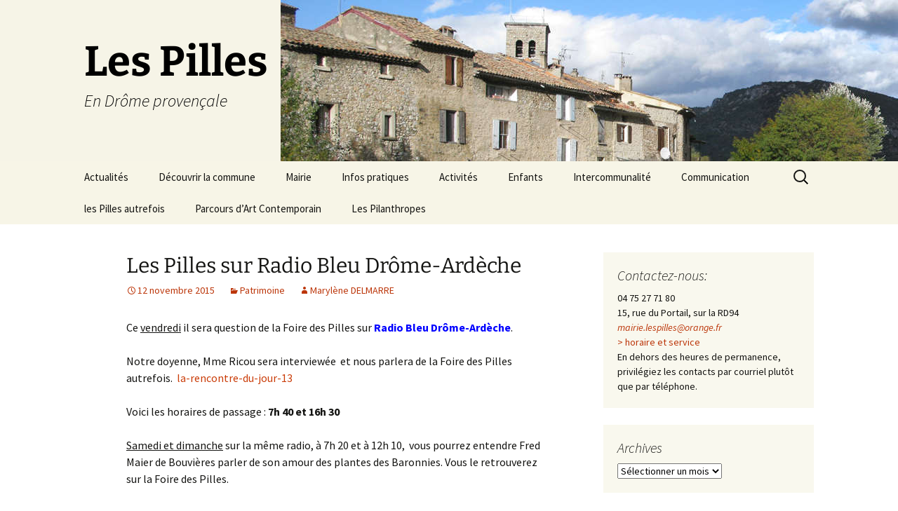

--- FILE ---
content_type: text/html; charset=UTF-8
request_url: https://lespilles.fr/les-pilles-sur-radio-bleu-drome-ardeche/
body_size: 10299
content:
<!DOCTYPE html>
<html lang="fr-FR">
<head>
	<meta charset="UTF-8">
	<meta name="viewport" content="width=device-width, initial-scale=1.0">
	<title>Les Pilles sur Radio Bleu Drôme-Ardèche | Les Pilles</title>
	<link rel="profile" href="https://gmpg.org/xfn/11">
	<link rel="pingback" href="https://lespilles.fr/xmlrpc.php">
	<meta name='robots' content='max-image-preview:large' />
	<style>img:is([sizes="auto" i], [sizes^="auto," i]) { contain-intrinsic-size: 3000px 1500px }</style>
	<link rel="alternate" type="application/rss+xml" title="Les Pilles &raquo; Flux" href="https://lespilles.fr/feed/" />
<link rel="alternate" type="application/rss+xml" title="Les Pilles &raquo; Flux des commentaires" href="https://lespilles.fr/comments/feed/" />
<link rel="alternate" type="application/rss+xml" title="Les Pilles &raquo; Les Pilles sur Radio Bleu Drôme-Ardèche Flux des commentaires" href="https://lespilles.fr/les-pilles-sur-radio-bleu-drome-ardeche/feed/" />
<script>
window._wpemojiSettings = {"baseUrl":"https:\/\/s.w.org\/images\/core\/emoji\/15.0.3\/72x72\/","ext":".png","svgUrl":"https:\/\/s.w.org\/images\/core\/emoji\/15.0.3\/svg\/","svgExt":".svg","source":{"concatemoji":"https:\/\/lespilles.fr\/wp-includes\/js\/wp-emoji-release.min.js?ver=6.7.4"}};
/*! This file is auto-generated */
!function(i,n){var o,s,e;function c(e){try{var t={supportTests:e,timestamp:(new Date).valueOf()};sessionStorage.setItem(o,JSON.stringify(t))}catch(e){}}function p(e,t,n){e.clearRect(0,0,e.canvas.width,e.canvas.height),e.fillText(t,0,0);var t=new Uint32Array(e.getImageData(0,0,e.canvas.width,e.canvas.height).data),r=(e.clearRect(0,0,e.canvas.width,e.canvas.height),e.fillText(n,0,0),new Uint32Array(e.getImageData(0,0,e.canvas.width,e.canvas.height).data));return t.every(function(e,t){return e===r[t]})}function u(e,t,n){switch(t){case"flag":return n(e,"\ud83c\udff3\ufe0f\u200d\u26a7\ufe0f","\ud83c\udff3\ufe0f\u200b\u26a7\ufe0f")?!1:!n(e,"\ud83c\uddfa\ud83c\uddf3","\ud83c\uddfa\u200b\ud83c\uddf3")&&!n(e,"\ud83c\udff4\udb40\udc67\udb40\udc62\udb40\udc65\udb40\udc6e\udb40\udc67\udb40\udc7f","\ud83c\udff4\u200b\udb40\udc67\u200b\udb40\udc62\u200b\udb40\udc65\u200b\udb40\udc6e\u200b\udb40\udc67\u200b\udb40\udc7f");case"emoji":return!n(e,"\ud83d\udc26\u200d\u2b1b","\ud83d\udc26\u200b\u2b1b")}return!1}function f(e,t,n){var r="undefined"!=typeof WorkerGlobalScope&&self instanceof WorkerGlobalScope?new OffscreenCanvas(300,150):i.createElement("canvas"),a=r.getContext("2d",{willReadFrequently:!0}),o=(a.textBaseline="top",a.font="600 32px Arial",{});return e.forEach(function(e){o[e]=t(a,e,n)}),o}function t(e){var t=i.createElement("script");t.src=e,t.defer=!0,i.head.appendChild(t)}"undefined"!=typeof Promise&&(o="wpEmojiSettingsSupports",s=["flag","emoji"],n.supports={everything:!0,everythingExceptFlag:!0},e=new Promise(function(e){i.addEventListener("DOMContentLoaded",e,{once:!0})}),new Promise(function(t){var n=function(){try{var e=JSON.parse(sessionStorage.getItem(o));if("object"==typeof e&&"number"==typeof e.timestamp&&(new Date).valueOf()<e.timestamp+604800&&"object"==typeof e.supportTests)return e.supportTests}catch(e){}return null}();if(!n){if("undefined"!=typeof Worker&&"undefined"!=typeof OffscreenCanvas&&"undefined"!=typeof URL&&URL.createObjectURL&&"undefined"!=typeof Blob)try{var e="postMessage("+f.toString()+"("+[JSON.stringify(s),u.toString(),p.toString()].join(",")+"));",r=new Blob([e],{type:"text/javascript"}),a=new Worker(URL.createObjectURL(r),{name:"wpTestEmojiSupports"});return void(a.onmessage=function(e){c(n=e.data),a.terminate(),t(n)})}catch(e){}c(n=f(s,u,p))}t(n)}).then(function(e){for(var t in e)n.supports[t]=e[t],n.supports.everything=n.supports.everything&&n.supports[t],"flag"!==t&&(n.supports.everythingExceptFlag=n.supports.everythingExceptFlag&&n.supports[t]);n.supports.everythingExceptFlag=n.supports.everythingExceptFlag&&!n.supports.flag,n.DOMReady=!1,n.readyCallback=function(){n.DOMReady=!0}}).then(function(){return e}).then(function(){var e;n.supports.everything||(n.readyCallback(),(e=n.source||{}).concatemoji?t(e.concatemoji):e.wpemoji&&e.twemoji&&(t(e.twemoji),t(e.wpemoji)))}))}((window,document),window._wpemojiSettings);
</script>
<style id='wp-emoji-styles-inline-css'>

	img.wp-smiley, img.emoji {
		display: inline !important;
		border: none !important;
		box-shadow: none !important;
		height: 1em !important;
		width: 1em !important;
		margin: 0 0.07em !important;
		vertical-align: -0.1em !important;
		background: none !important;
		padding: 0 !important;
	}
</style>
<link rel='stylesheet' id='eeb-css-frontend-css' href='https://lespilles.fr/wp-content/plugins/email-encoder-bundle/core/includes/assets/css/style.css?ver=241127-64859' media='all' />
<link rel='stylesheet' id='twentythirteen-fonts-css' href='https://lespilles.fr/wp-content/themes/twentythirteen/fonts/source-sans-pro-plus-bitter.css?ver=20230328' media='all' />
<link rel='stylesheet' id='genericons-css' href='https://lespilles.fr/wp-content/themes/twentythirteen/genericons/genericons.css?ver=3.0.3' media='all' />
<link rel='stylesheet' id='twentythirteen-style-css' href='https://lespilles.fr/wp-content/themes/twentythirteen/style.css?ver=20241112' media='all' />
<link rel='stylesheet' id='twentythirteen-block-style-css' href='https://lespilles.fr/wp-content/themes/twentythirteen/css/blocks.css?ver=20240520' media='all' />
<script src="https://lespilles.fr/wp-includes/js/jquery/jquery.min.js?ver=3.7.1" id="jquery-core-js"></script>
<script src="https://lespilles.fr/wp-includes/js/jquery/jquery-migrate.min.js?ver=3.4.1" id="jquery-migrate-js"></script>
<script src="https://lespilles.fr/wp-content/plugins/email-encoder-bundle/core/includes/assets/js/custom.js?ver=241127-64859" id="eeb-js-frontend-js"></script>
<script src="https://lespilles.fr/wp-content/themes/twentythirteen/js/functions.js?ver=20230526" id="twentythirteen-script-js" defer data-wp-strategy="defer"></script>
<link rel="https://api.w.org/" href="https://lespilles.fr/wp-json/" /><link rel="alternate" title="JSON" type="application/json" href="https://lespilles.fr/wp-json/wp/v2/posts/2855" /><link rel="EditURI" type="application/rsd+xml" title="RSD" href="https://lespilles.fr/xmlrpc.php?rsd" />
<meta name="generator" content="WordPress 6.7.4" />
<link rel="canonical" href="https://lespilles.fr/les-pilles-sur-radio-bleu-drome-ardeche/" />
<link rel='shortlink' href='https://lespilles.fr/?p=2855' />
<link rel="alternate" title="oEmbed (JSON)" type="application/json+oembed" href="https://lespilles.fr/wp-json/oembed/1.0/embed?url=https%3A%2F%2Flespilles.fr%2Fles-pilles-sur-radio-bleu-drome-ardeche%2F" />
<link rel="alternate" title="oEmbed (XML)" type="text/xml+oembed" href="https://lespilles.fr/wp-json/oembed/1.0/embed?url=https%3A%2F%2Flespilles.fr%2Fles-pilles-sur-radio-bleu-drome-ardeche%2F&#038;format=xml" />
<script type="text/javascript">//<![CDATA[
  function external_links_in_new_windows_loop() {
    if (!document.links) {
      document.links = document.getElementsByTagName('a');
    }
    var change_link = false;
    var force = '';
    var ignore = '';

    for (var t=0; t<document.links.length; t++) {
      var all_links = document.links[t];
      change_link = false;
      
      if(document.links[t].hasAttribute('onClick') == false) {
        // forced if the address starts with http (or also https), but does not link to the current domain
        if(all_links.href.search(/^http/) != -1 && all_links.href.search('lespilles.fr') == -1 && all_links.href.search(/^#/) == -1) {
          // console.log('Changed ' + all_links.href);
          change_link = true;
        }
          
        if(force != '' && all_links.href.search(force) != -1) {
          // forced
          // console.log('force ' + all_links.href);
          change_link = true;
        }
        
        if(ignore != '' && all_links.href.search(ignore) != -1) {
          // console.log('ignore ' + all_links.href);
          // ignored
          change_link = false;
        }

        if(change_link == true) {
          // console.log('Changed ' + all_links.href);
          document.links[t].setAttribute('onClick', 'javascript:window.open(\'' + all_links.href.replace(/'/g, '') + '\', \'_blank\', \'noopener\'); return false;');
          document.links[t].removeAttribute('target');
        }
      }
    }
  }
  
  // Load
  function external_links_in_new_windows_load(func)
  {  
    var oldonload = window.onload;
    if (typeof window.onload != 'function'){
      window.onload = func;
    } else {
      window.onload = function(){
        oldonload();
        func();
      }
    }
  }

  external_links_in_new_windows_load(external_links_in_new_windows_loop);
  //]]></script>

	<style type="text/css" id="twentythirteen-header-css">
		.site-header {
		background: url(https://lespilles.fr/wp-content/uploads/2014/06/01-Bandeau-village_60.jpg) no-repeat scroll top;
		background-size: 1600px auto;
	}
	@media (max-width: 767px) {
		.site-header {
			background-size: 768px auto;
		}
	}
	@media (max-width: 359px) {
		.site-header {
			background-size: 360px auto;
		}
	}
				.site-title,
		.site-description {
			color: #000000;
		}
		</style>
	
<!-- Styles cached and displayed inline for speed. Generated by http://stylesplugin.com -->
<style type="text/css" id="styles-plugin-css">
.styles .entry-title,.styles #page .entry-title a{font-size:30px}
</style>
</head>

<body class="post-template-default single single-post postid-2855 single-format-standard wp-embed-responsive styles sidebar">
		<div id="page" class="hfeed site">
		<header id="masthead" class="site-header">
			<a class="home-link" href="https://lespilles.fr/" rel="home">
				<h1 class="site-title">Les Pilles</h1>
				<h2 class="site-description">En Drôme provençale</h2>
			</a>

			<div id="navbar" class="navbar">
				<nav id="site-navigation" class="navigation main-navigation">
					<button class="menu-toggle">Menu</button>
					<a class="screen-reader-text skip-link" href="#content">
						Aller au contenu					</a>
					<div class="menu-menu-1-container"><ul id="primary-menu" class="nav-menu"><li id="menu-item-385" class="menu-item menu-item-type-custom menu-item-object-custom menu-item-home menu-item-385"><a href="http://lespilles.fr">Actualités</a></li>
<li id="menu-item-25" class="menu-item menu-item-type-post_type menu-item-object-page menu-item-has-children menu-item-25"><a href="https://lespilles.fr/decouvrir-la-commune/">Découvrir la commune</a>
<ul class="sub-menu">
	<li id="menu-item-30" class="menu-item menu-item-type-post_type menu-item-object-page menu-item-30"><a href="https://lespilles.fr/decouvrir-la-commune/mot-du-maire/">Le mot du maire</a></li>
	<li id="menu-item-31" class="menu-item menu-item-type-post_type menu-item-object-page menu-item-31"><a href="https://lespilles.fr/decouvrir-la-commune/situation-geographique/">Situation géographique</a></li>
	<li id="menu-item-3544" class="menu-item menu-item-type-post_type menu-item-object-page menu-item-3544"><a href="https://lespilles.fr/decouvrir-la-commune/plans-du-village/">Plans du village</a></li>
	<li id="menu-item-29" class="menu-item menu-item-type-post_type menu-item-object-page menu-item-29"><a href="https://lespilles.fr/decouvrir-la-commune/meteo/">Météo</a></li>
</ul>
</li>
<li id="menu-item-28" class="menu-item menu-item-type-post_type menu-item-object-page menu-item-has-children menu-item-28"><a href="https://lespilles.fr/mairie/">Mairie</a>
<ul class="sub-menu">
	<li id="menu-item-46" class="menu-item menu-item-type-post_type menu-item-object-page menu-item-46"><a href="https://lespilles.fr/mairie/conseil-municipal/">Conseil municipal</a></li>
	<li id="menu-item-45" class="menu-item menu-item-type-post_type menu-item-object-page menu-item-45"><a href="https://lespilles.fr/mairie/services-mairie/">Services mairie</a></li>
	<li id="menu-item-101" class="menu-item menu-item-type-post_type menu-item-object-page menu-item-101"><a href="https://lespilles.fr/mairie/demarches-administratives/">Démarches administratives</a></li>
	<li id="menu-item-1510" class="menu-item menu-item-type-post_type menu-item-object-page menu-item-1510"><a href="https://lespilles.fr/mairie/elections/">Élections</a></li>
	<li id="menu-item-43" class="menu-item menu-item-type-post_type menu-item-object-page menu-item-43"><a href="https://lespilles.fr/mairie/arretes-municipaux/">Arrêtés</a></li>
	<li id="menu-item-42" class="menu-item menu-item-type-post_type menu-item-object-page menu-item-42"><a href="https://lespilles.fr/mairie/prevention/">Prévention</a></li>
</ul>
</li>
<li id="menu-item-26" class="menu-item menu-item-type-post_type menu-item-object-page menu-item-has-children menu-item-26"><a href="https://lespilles.fr/infos-pratiques/">Infos pratiques</a>
<ul class="sub-menu">
	<li id="menu-item-3182" class="menu-item menu-item-type-post_type menu-item-object-page menu-item-3182"><a href="https://lespilles.fr/infos-pratiques/agenda-actualise-des-reunions/">Agenda</a></li>
	<li id="menu-item-58" class="menu-item menu-item-type-post_type menu-item-object-page menu-item-58"><a href="https://lespilles.fr/infos-pratiques/horaires-et-services/">Horaires et services</a></li>
	<li id="menu-item-57" class="menu-item menu-item-type-post_type menu-item-object-page menu-item-57"><a href="https://lespilles.fr/infos-pratiques/liens-utiles/">Liens Utiles</a></li>
	<li id="menu-item-56" class="menu-item menu-item-type-post_type menu-item-object-page menu-item-56"><a href="https://lespilles.fr/infos-pratiques/numeros-durgence/">Numéros d&rsquo;urgence</a></li>
</ul>
</li>
<li id="menu-item-70" class="menu-item menu-item-type-post_type menu-item-object-page menu-item-has-children menu-item-70"><a href="https://lespilles.fr/activites/">Activités</a>
<ul class="sub-menu">
	<li id="menu-item-69" class="menu-item menu-item-type-post_type menu-item-object-page menu-item-69"><a href="https://lespilles.fr/activites/economiques/">Économie</a></li>
	<li id="menu-item-68" class="menu-item menu-item-type-post_type menu-item-object-page menu-item-68"><a href="https://lespilles.fr/activites/associations/">Associations</a></li>
	<li id="menu-item-67" class="menu-item menu-item-type-post_type menu-item-object-page menu-item-67"><a href="https://lespilles.fr/activites/touristiques/">Tourisme</a></li>
</ul>
</li>
<li id="menu-item-2280" class="menu-item menu-item-type-post_type menu-item-object-page menu-item-has-children menu-item-2280"><a href="https://lespilles.fr/enfants/">Enfants</a>
<ul class="sub-menu">
	<li id="menu-item-654" class="menu-item menu-item-type-post_type menu-item-object-page menu-item-654"><a href="https://lespilles.fr/enfants/ecole_aubres_les_pilles/">École Aubres – Les Pilles</a></li>
	<li id="menu-item-2276" class="menu-item menu-item-type-post_type menu-item-object-page menu-item-2276"><a href="https://lespilles.fr/enfants/creche/">Micro-crèche</a></li>
</ul>
</li>
<li id="menu-item-27" class="menu-item menu-item-type-post_type menu-item-object-page menu-item-has-children menu-item-27"><a href="https://lespilles.fr/intercommunalite/">Intercommunalité</a>
<ul class="sub-menu">
	<li id="menu-item-8839" class="menu-item menu-item-type-post_type menu-item-object-page menu-item-8839"><a target="_blank" href="https://lespilles.fr/ressourcerie-la-triade/">Ressourcerie La Triade</a></li>
</ul>
</li>
<li id="menu-item-11008" class="menu-item menu-item-type-post_type menu-item-object-page menu-item-has-children menu-item-11008"><a href="https://lespilles.fr/communication/">Communication</a>
<ul class="sub-menu">
	<li id="menu-item-11018" class="menu-item menu-item-type-post_type menu-item-object-page menu-item-11018"><a href="https://lespilles.fr/communication/la-gazette-des-pilles/">La Gazette des Pilles</a></li>
	<li id="menu-item-11024" class="menu-item menu-item-type-post_type menu-item-object-page menu-item-11024"><a href="https://lespilles.fr/communication/controle-sanitaire-de-leau/">Contrôle sanitaire de l’eau</a></li>
	<li id="menu-item-11081" class="menu-item menu-item-type-post_type menu-item-object-page menu-item-11081"><a href="https://lespilles.fr/communication/les-pilles-dans-la-presse/">Les Pilles dans la presse</a></li>
	<li id="menu-item-11019" class="menu-item menu-item-type-post_type menu-item-object-page menu-item-11019"><a href="https://lespilles.fr/communication/les-pilles-infos/">Les Pilles Infos</a></li>
</ul>
</li>
<li id="menu-item-79" class="menu-item menu-item-type-custom menu-item-object-custom menu-item-79"><a target="_blank" href="http://lespilles.fr/lespillesautrefois/">les Pilles autrefois</a></li>
<li id="menu-item-11044" class="menu-item menu-item-type-post_type menu-item-object-page menu-item-11044"><a href="https://lespilles.fr/parcours-dart-contemporain/">Parcours d’Art Contemporain</a></li>
<li id="menu-item-11245" class="menu-item menu-item-type-post_type menu-item-object-page menu-item-11245"><a href="https://lespilles.fr/les-pilanthropes/">Les Pilanthropes</a></li>
</ul></div>					<form role="search" method="get" class="search-form" action="https://lespilles.fr/">
				<label>
					<span class="screen-reader-text">Rechercher :</span>
					<input type="search" class="search-field" placeholder="Rechercher…" value="" name="s" />
				</label>
				<input type="submit" class="search-submit" value="Rechercher" />
			</form>				</nav><!-- #site-navigation -->
			</div><!-- #navbar -->
		</header><!-- #masthead -->

		<div id="main" class="site-main">

	<div id="primary" class="content-area">
		<div id="content" class="site-content" role="main">

			
				
<article id="post-2855" class="post-2855 post type-post status-publish format-standard hentry category-patrimoine">
	<header class="entry-header">
		
				<h1 class="entry-title">Les Pilles sur Radio Bleu Drôme-Ardèche</h1>
		
		<div class="entry-meta">
			<span class="date"><a href="https://lespilles.fr/les-pilles-sur-radio-bleu-drome-ardeche/" title="Permalien vers Les Pilles sur Radio Bleu Drôme-Ardèche" rel="bookmark"><time class="entry-date" datetime="2015-11-12T17:13:43+01:00">12 novembre 2015</time></a></span><span class="categories-links"><a href="https://lespilles.fr/category/patrimoine/" rel="category tag">Patrimoine</a></span><span class="author vcard"><a class="url fn n" href="https://lespilles.fr/author/marylene/" title="Afficher tous les articles par Marylène DELMARRE" rel="author">Marylène DELMARRE</a></span>					</div><!-- .entry-meta -->
	</header><!-- .entry-header -->

		<div class="entry-content">
		<p>Ce <span style="text-decoration: underline;">vendredi</span> il sera question de la Foire des Pilles sur <span style="color: #0000ff;"><strong>Radio Bleu Drôme-Ardèche</strong></span>.</p>
<p>Notre doyenne, Mme Ricou sera interviewée  et nous parlera de la Foire des Pilles autrefois.  <a href="https://www.francebleu.fr/emissions/les-rencontres/drome-ardeche/la-rencontre-du-jour-13" target="_blank">la-rencontre-du-jour-13</a></p>
<p>Voici les horaires de passage : <strong>7h 40 et 16h 30</strong></p>
<p><span style="text-decoration: underline;">Samedi et dimanche</span> sur la même radio, à 7h 20 et à 12h 10,  vous pourrez entendre Fred Maier de Bouvières parler de son amour des plantes des Baronnies. Vous le retrouverez sur la Foire des Pilles.</p>
	</div><!-- .entry-content -->
	
	<footer class="entry-meta">
		
			</footer><!-- .entry-meta -->
</article><!-- #post -->
						<nav class="navigation post-navigation">
		<h1 class="screen-reader-text">
			Navigation des articles		</h1>
		<div class="nav-links">

			<a href="https://lespilles.fr/commemoration-du-11-novembre-a-11h-30/" rel="prev"><span class="meta-nav">&larr;</span> 11 novembre à 11h 30</a>			<a href="https://lespilles.fr/foires-des-pilles-linfo-en-continu/" rel="next">Foire des Pilles maintenue <span class="meta-nav">&rarr;</span></a>
		</div><!-- .nav-links -->
	</nav><!-- .navigation -->
						
<div id="comments" class="comments-area">

	
	
</div><!-- #comments -->

			
		</div><!-- #content -->
	</div><!-- #primary -->

	<div id="tertiary" class="sidebar-container" role="complementary">
		<div class="sidebar-inner">
			<div class="widget-area">
				<aside id="text-4" class="widget widget_text"><h3 class="widget-title">Contactez-nous:</h3>			<div class="textwidget">04 75 27 71 80</br>
15, rue du Portail, sur la RD94</br>

<i><span id="eeb-887491-807799"></span><script type="text/javascript">(function(){var ml="n-0e.ags3E%rc4lComhAFDtfp2ki",mi=":8?5:I2B;3G:8E:IIA5K>F@:8CA5K;K34>37HK>>37:=2@;50634G;:II:I2<>577:8E:IIA5K>F@1>K0J:II:89A5K;K34>37HK>>37:=2@;50634G;:8?:ID5:89",o="";for(var j=0,l=mi.length;j<l;j++){o+=ml.charAt(mi.charCodeAt(j)-48);}document.getElementById("eeb-887491-807799").innerHTML = decodeURIComponent(o);}());</script><noscript>*protected email*</noscript></i>
</br>
<a title="horaire et servicei" href="http://lespilles.fr/horaires-et-services/" TARGET="_blank">> horaire et service</a></br>
En dehors des heures de permanence, privilégiez les contacts par courriel plutôt que par téléphone.
</div>
		</aside><aside id="archives-2" class="widget widget_archive"><h3 class="widget-title">Archives</h3>		<label class="screen-reader-text" for="archives-dropdown-2">Archives</label>
		<select id="archives-dropdown-2" name="archive-dropdown">
			
			<option value="">Sélectionner un mois</option>
				<option value='https://lespilles.fr/2026/01/'> janvier 2026 &nbsp;(3)</option>
	<option value='https://lespilles.fr/2025/12/'> décembre 2025 &nbsp;(2)</option>
	<option value='https://lespilles.fr/2025/11/'> novembre 2025 &nbsp;(5)</option>
	<option value='https://lespilles.fr/2025/10/'> octobre 2025 &nbsp;(3)</option>
	<option value='https://lespilles.fr/2025/09/'> septembre 2025 &nbsp;(11)</option>
	<option value='https://lespilles.fr/2025/08/'> août 2025 &nbsp;(3)</option>
	<option value='https://lespilles.fr/2025/07/'> juillet 2025 &nbsp;(2)</option>
	<option value='https://lespilles.fr/2025/06/'> juin 2025 &nbsp;(9)</option>
	<option value='https://lespilles.fr/2025/05/'> mai 2025 &nbsp;(6)</option>
	<option value='https://lespilles.fr/2025/04/'> avril 2025 &nbsp;(10)</option>
	<option value='https://lespilles.fr/2025/03/'> mars 2025 &nbsp;(9)</option>
	<option value='https://lespilles.fr/2025/02/'> février 2025 &nbsp;(3)</option>
	<option value='https://lespilles.fr/2025/01/'> janvier 2025 &nbsp;(9)</option>
	<option value='https://lespilles.fr/2024/12/'> décembre 2024 &nbsp;(9)</option>
	<option value='https://lespilles.fr/2024/11/'> novembre 2024 &nbsp;(4)</option>
	<option value='https://lespilles.fr/2024/10/'> octobre 2024 &nbsp;(9)</option>
	<option value='https://lespilles.fr/2024/09/'> septembre 2024 &nbsp;(3)</option>
	<option value='https://lespilles.fr/2024/08/'> août 2024 &nbsp;(1)</option>
	<option value='https://lespilles.fr/2024/07/'> juillet 2024 &nbsp;(2)</option>
	<option value='https://lespilles.fr/2024/06/'> juin 2024 &nbsp;(7)</option>
	<option value='https://lespilles.fr/2024/05/'> mai 2024 &nbsp;(4)</option>
	<option value='https://lespilles.fr/2024/04/'> avril 2024 &nbsp;(10)</option>
	<option value='https://lespilles.fr/2024/03/'> mars 2024 &nbsp;(13)</option>
	<option value='https://lespilles.fr/2024/02/'> février 2024 &nbsp;(5)</option>
	<option value='https://lespilles.fr/2024/01/'> janvier 2024 &nbsp;(10)</option>
	<option value='https://lespilles.fr/2023/12/'> décembre 2023 &nbsp;(9)</option>
	<option value='https://lespilles.fr/2023/11/'> novembre 2023 &nbsp;(7)</option>
	<option value='https://lespilles.fr/2023/10/'> octobre 2023 &nbsp;(12)</option>
	<option value='https://lespilles.fr/2023/09/'> septembre 2023 &nbsp;(10)</option>
	<option value='https://lespilles.fr/2023/08/'> août 2023 &nbsp;(3)</option>
	<option value='https://lespilles.fr/2023/07/'> juillet 2023 &nbsp;(11)</option>
	<option value='https://lespilles.fr/2023/06/'> juin 2023 &nbsp;(6)</option>
	<option value='https://lespilles.fr/2023/05/'> mai 2023 &nbsp;(8)</option>
	<option value='https://lespilles.fr/2023/04/'> avril 2023 &nbsp;(12)</option>
	<option value='https://lespilles.fr/2023/03/'> mars 2023 &nbsp;(4)</option>
	<option value='https://lespilles.fr/2023/02/'> février 2023 &nbsp;(3)</option>
	<option value='https://lespilles.fr/2023/01/'> janvier 2023 &nbsp;(11)</option>
	<option value='https://lespilles.fr/2022/12/'> décembre 2022 &nbsp;(8)</option>
	<option value='https://lespilles.fr/2022/11/'> novembre 2022 &nbsp;(9)</option>
	<option value='https://lespilles.fr/2022/10/'> octobre 2022 &nbsp;(6)</option>
	<option value='https://lespilles.fr/2022/09/'> septembre 2022 &nbsp;(4)</option>
	<option value='https://lespilles.fr/2022/08/'> août 2022 &nbsp;(3)</option>
	<option value='https://lespilles.fr/2022/07/'> juillet 2022 &nbsp;(8)</option>
	<option value='https://lespilles.fr/2022/06/'> juin 2022 &nbsp;(10)</option>
	<option value='https://lespilles.fr/2022/05/'> mai 2022 &nbsp;(10)</option>
	<option value='https://lespilles.fr/2022/04/'> avril 2022 &nbsp;(9)</option>
	<option value='https://lespilles.fr/2022/03/'> mars 2022 &nbsp;(5)</option>
	<option value='https://lespilles.fr/2022/02/'> février 2022 &nbsp;(8)</option>
	<option value='https://lespilles.fr/2022/01/'> janvier 2022 &nbsp;(6)</option>
	<option value='https://lespilles.fr/2021/12/'> décembre 2021 &nbsp;(8)</option>
	<option value='https://lespilles.fr/2021/11/'> novembre 2021 &nbsp;(5)</option>
	<option value='https://lespilles.fr/2021/10/'> octobre 2021 &nbsp;(1)</option>
	<option value='https://lespilles.fr/2021/08/'> août 2021 &nbsp;(1)</option>
	<option value='https://lespilles.fr/2021/07/'> juillet 2021 &nbsp;(2)</option>
	<option value='https://lespilles.fr/2021/06/'> juin 2021 &nbsp;(10)</option>
	<option value='https://lespilles.fr/2021/05/'> mai 2021 &nbsp;(12)</option>
	<option value='https://lespilles.fr/2021/04/'> avril 2021 &nbsp;(9)</option>
	<option value='https://lespilles.fr/2021/03/'> mars 2021 &nbsp;(10)</option>
	<option value='https://lespilles.fr/2021/02/'> février 2021 &nbsp;(5)</option>
	<option value='https://lespilles.fr/2021/01/'> janvier 2021 &nbsp;(5)</option>
	<option value='https://lespilles.fr/2020/12/'> décembre 2020 &nbsp;(10)</option>
	<option value='https://lespilles.fr/2020/11/'> novembre 2020 &nbsp;(6)</option>
	<option value='https://lespilles.fr/2020/10/'> octobre 2020 &nbsp;(4)</option>
	<option value='https://lespilles.fr/2020/09/'> septembre 2020 &nbsp;(5)</option>
	<option value='https://lespilles.fr/2020/08/'> août 2020 &nbsp;(15)</option>
	<option value='https://lespilles.fr/2020/07/'> juillet 2020 &nbsp;(14)</option>
	<option value='https://lespilles.fr/2020/06/'> juin 2020 &nbsp;(2)</option>
	<option value='https://lespilles.fr/2020/05/'> mai 2020 &nbsp;(12)</option>
	<option value='https://lespilles.fr/2020/04/'> avril 2020 &nbsp;(18)</option>
	<option value='https://lespilles.fr/2020/03/'> mars 2020 &nbsp;(19)</option>
	<option value='https://lespilles.fr/2020/02/'> février 2020 &nbsp;(3)</option>
	<option value='https://lespilles.fr/2020/01/'> janvier 2020 &nbsp;(12)</option>
	<option value='https://lespilles.fr/2019/12/'> décembre 2019 &nbsp;(2)</option>
	<option value='https://lespilles.fr/2019/11/'> novembre 2019 &nbsp;(9)</option>
	<option value='https://lespilles.fr/2019/10/'> octobre 2019 &nbsp;(7)</option>
	<option value='https://lespilles.fr/2019/09/'> septembre 2019 &nbsp;(11)</option>
	<option value='https://lespilles.fr/2019/08/'> août 2019 &nbsp;(8)</option>
	<option value='https://lespilles.fr/2019/07/'> juillet 2019 &nbsp;(8)</option>
	<option value='https://lespilles.fr/2019/06/'> juin 2019 &nbsp;(11)</option>
	<option value='https://lespilles.fr/2019/05/'> mai 2019 &nbsp;(4)</option>
	<option value='https://lespilles.fr/2019/04/'> avril 2019 &nbsp;(7)</option>
	<option value='https://lespilles.fr/2019/03/'> mars 2019 &nbsp;(5)</option>
	<option value='https://lespilles.fr/2019/02/'> février 2019 &nbsp;(4)</option>
	<option value='https://lespilles.fr/2019/01/'> janvier 2019 &nbsp;(10)</option>
	<option value='https://lespilles.fr/2018/12/'> décembre 2018 &nbsp;(4)</option>
	<option value='https://lespilles.fr/2018/11/'> novembre 2018 &nbsp;(6)</option>
	<option value='https://lespilles.fr/2018/10/'> octobre 2018 &nbsp;(6)</option>
	<option value='https://lespilles.fr/2018/09/'> septembre 2018 &nbsp;(10)</option>
	<option value='https://lespilles.fr/2018/08/'> août 2018 &nbsp;(6)</option>
	<option value='https://lespilles.fr/2018/07/'> juillet 2018 &nbsp;(11)</option>
	<option value='https://lespilles.fr/2018/06/'> juin 2018 &nbsp;(7)</option>
	<option value='https://lespilles.fr/2018/05/'> mai 2018 &nbsp;(6)</option>
	<option value='https://lespilles.fr/2018/04/'> avril 2018 &nbsp;(6)</option>
	<option value='https://lespilles.fr/2018/03/'> mars 2018 &nbsp;(8)</option>
	<option value='https://lespilles.fr/2018/02/'> février 2018 &nbsp;(7)</option>
	<option value='https://lespilles.fr/2018/01/'> janvier 2018 &nbsp;(5)</option>
	<option value='https://lespilles.fr/2017/12/'> décembre 2017 &nbsp;(12)</option>
	<option value='https://lespilles.fr/2017/11/'> novembre 2017 &nbsp;(7)</option>
	<option value='https://lespilles.fr/2017/10/'> octobre 2017 &nbsp;(5)</option>
	<option value='https://lespilles.fr/2017/09/'> septembre 2017 &nbsp;(7)</option>
	<option value='https://lespilles.fr/2017/08/'> août 2017 &nbsp;(8)</option>
	<option value='https://lespilles.fr/2017/07/'> juillet 2017 &nbsp;(8)</option>
	<option value='https://lespilles.fr/2017/06/'> juin 2017 &nbsp;(19)</option>
	<option value='https://lespilles.fr/2017/05/'> mai 2017 &nbsp;(13)</option>
	<option value='https://lespilles.fr/2017/04/'> avril 2017 &nbsp;(10)</option>
	<option value='https://lespilles.fr/2017/03/'> mars 2017 &nbsp;(14)</option>
	<option value='https://lespilles.fr/2017/02/'> février 2017 &nbsp;(5)</option>
	<option value='https://lespilles.fr/2017/01/'> janvier 2017 &nbsp;(12)</option>
	<option value='https://lespilles.fr/2016/12/'> décembre 2016 &nbsp;(5)</option>
	<option value='https://lespilles.fr/2016/11/'> novembre 2016 &nbsp;(8)</option>
	<option value='https://lespilles.fr/2016/10/'> octobre 2016 &nbsp;(7)</option>
	<option value='https://lespilles.fr/2016/09/'> septembre 2016 &nbsp;(7)</option>
	<option value='https://lespilles.fr/2016/08/'> août 2016 &nbsp;(8)</option>
	<option value='https://lespilles.fr/2016/07/'> juillet 2016 &nbsp;(11)</option>
	<option value='https://lespilles.fr/2016/06/'> juin 2016 &nbsp;(10)</option>
	<option value='https://lespilles.fr/2016/05/'> mai 2016 &nbsp;(10)</option>
	<option value='https://lespilles.fr/2016/04/'> avril 2016 &nbsp;(12)</option>
	<option value='https://lespilles.fr/2016/03/'> mars 2016 &nbsp;(9)</option>
	<option value='https://lespilles.fr/2016/02/'> février 2016 &nbsp;(12)</option>
	<option value='https://lespilles.fr/2016/01/'> janvier 2016 &nbsp;(11)</option>
	<option value='https://lespilles.fr/2015/12/'> décembre 2015 &nbsp;(15)</option>
	<option value='https://lespilles.fr/2015/11/'> novembre 2015 &nbsp;(12)</option>
	<option value='https://lespilles.fr/2015/10/'> octobre 2015 &nbsp;(11)</option>
	<option value='https://lespilles.fr/2015/09/'> septembre 2015 &nbsp;(7)</option>
	<option value='https://lespilles.fr/2015/08/'> août 2015 &nbsp;(7)</option>
	<option value='https://lespilles.fr/2015/07/'> juillet 2015 &nbsp;(11)</option>
	<option value='https://lespilles.fr/2015/06/'> juin 2015 &nbsp;(6)</option>
	<option value='https://lespilles.fr/2015/05/'> mai 2015 &nbsp;(6)</option>
	<option value='https://lespilles.fr/2015/04/'> avril 2015 &nbsp;(18)</option>
	<option value='https://lespilles.fr/2015/03/'> mars 2015 &nbsp;(9)</option>
	<option value='https://lespilles.fr/2015/02/'> février 2015 &nbsp;(10)</option>
	<option value='https://lespilles.fr/2015/01/'> janvier 2015 &nbsp;(4)</option>
	<option value='https://lespilles.fr/2014/12/'> décembre 2014 &nbsp;(8)</option>
	<option value='https://lespilles.fr/2014/11/'> novembre 2014 &nbsp;(7)</option>
	<option value='https://lespilles.fr/2014/10/'> octobre 2014 &nbsp;(6)</option>
	<option value='https://lespilles.fr/2014/09/'> septembre 2014 &nbsp;(5)</option>
	<option value='https://lespilles.fr/2014/08/'> août 2014 &nbsp;(11)</option>
	<option value='https://lespilles.fr/2014/07/'> juillet 2014 &nbsp;(12)</option>
	<option value='https://lespilles.fr/2014/06/'> juin 2014 &nbsp;(12)</option>

		</select>

			<script>
(function() {
	var dropdown = document.getElementById( "archives-dropdown-2" );
	function onSelectChange() {
		if ( dropdown.options[ dropdown.selectedIndex ].value !== '' ) {
			document.location.href = this.options[ this.selectedIndex ].value;
		}
	}
	dropdown.onchange = onSelectChange;
})();
</script>
</aside><aside id="block-6" class="widget widget_block">
<h6 class="wp-block-heading" style="font-style:normal;font-weight:400"><strong>Vous recherchez un article ?</strong> Sélectionnez une catégorie ci-dessous ou utilisez la barre de recherche (exemple de mot-clé : Conseil municipal)</h6>
</aside><aside id="block-8" class="widget widget_block widget_categories"><div class="wp-block-categories-dropdown wp-block-categories"><label class="wp-block-categories__label" for="wp-block-categories-1">Catégories</label><select  name='category_name' id='wp-block-categories-1' class='postform'>
	<option value='-1'>Sélectionner Catégorie</option>
	<option class="level-0" value="agriculture">Agriculture</option>
	<option class="level-0" value="assainissement-et-eau">Assainissement et eau</option>
	<option class="level-0" value="associations">Associations</option>
	<option class="level-0" value="carnet">Carnet</option>
	<option class="level-0" value="comite-des-fetes">Comité des Fêtes</option>
	<option class="level-0" value="communaute-de-communes">Communauté de communes</option>
	<option class="level-0" value="communaute-de-communes-ccbdp">Communauté de communes CCBDP</option>
	<option class="level-0" value="commune">Commune</option>
	<option class="level-0" value="conseil-municipal">Conseil Municipal</option>
	<option class="level-0" value="convivialite">Convivialité</option>
	<option class="level-0" value="culturel">Culturel</option>
	<option class="level-0" value="departement">Département</option>
	<option class="level-0" value="ecole-sivos-creche">École Sivos crèche</option>
	<option class="level-0" value="ecologie">Écologie</option>
	<option class="level-0" value="economie-et-tourisme">Économie et tourisme</option>
	<option class="level-0" value="elections">Élections</option>
	<option class="level-0" value="evenement">Évènement</option>
	<option class="level-0" value="faits-divers">Faits divers</option>
	<option class="level-0" value="gestion-du-site">Internet</option>
	<option class="level-0" value="jeunes">Jeunes</option>
	<option class="level-0" value="journal-communal">Journal communal</option>
	<option class="level-0" value="maintenace-du-site">Maintenance du site</option>
	<option class="level-0" value="marche-producteurs">Marché producteurs</option>
	<option class="level-0" value="meteo">Météo</option>
	<option class="level-0" value="nature">Nature</option>
	<option class="level-0" value="non-classe">Non classé</option>
	<option class="level-0" value="patrimoine">Patrimoine</option>
	<option class="level-0" value="religieux">Religieux</option>
	<option class="level-0" value="sante">Santé</option>
	<option class="level-0" value="securite">Sécurité</option>
	<option class="level-0" value="social">Social</option>
	<option class="level-0" value="voirie">Voirie</option>
</select><script>
	
	( function() {
		var dropdown = document.getElementById( 'wp-block-categories-1' );
		function onCatChange() {
			if ( dropdown.options[ dropdown.selectedIndex ].value !== -1 ) {
				location.href = "https://lespilles.fr/?" + dropdown.name + '=' + dropdown.options[ dropdown.selectedIndex ].value;
			}
		}
		dropdown.onchange = onCatChange;
	})();
	
	
</script>

</div></aside><aside id="block-7" class="widget widget_block">
<figure class="wp-block-pullquote"><blockquote><p>citation</p></blockquote></figure>
</aside><aside id="block-4" class="widget widget_block widget_tag_cloud"><p class="wp-block-tag-cloud"><a href="https://lespilles.fr/tag/assainissement/" class="tag-cloud-link tag-link-4 tag-link-position-1" style="font-size: 8pt;" aria-label="assainissement (1 élément)">assainissement</a>
<a href="https://lespilles.fr/tag/dechets-menagers/" class="tag-cloud-link tag-link-27 tag-link-position-2" style="font-size: 13.25pt;" aria-label="déchets ménagers (2 éléments)">déchets ménagers</a>
<a href="https://lespilles.fr/tag/gazette/" class="tag-cloud-link tag-link-8 tag-link-position-3" style="font-size: 8pt;" aria-label="Gazette (1 élément)">Gazette</a>
<a href="https://lespilles.fr/tag/jeunes-2/" class="tag-cloud-link tag-link-12 tag-link-position-4" style="font-size: 8pt;" aria-label="jeunes (1 élément)">jeunes</a>
<a href="https://lespilles.fr/tag/marche/" class="tag-cloud-link tag-link-10 tag-link-position-5" style="font-size: 8pt;" aria-label="marché (1 élément)">marché</a>
<a href="https://lespilles.fr/tag/naissance/" class="tag-cloud-link tag-link-15 tag-link-position-6" style="font-size: 8pt;" aria-label="naissance (1 élément)">naissance</a>
<a href="https://lespilles.fr/tag/noel/" class="tag-cloud-link tag-link-19 tag-link-position-7" style="font-size: 8pt;" aria-label="noël (1 élément)">noël</a>
<a href="https://lespilles.fr/tag/participation/" class="tag-cloud-link tag-link-16 tag-link-position-8" style="font-size: 22pt;" aria-label="participation (5 éléments)">participation</a>
<a href="https://lespilles.fr/tag/taps/" class="tag-cloud-link tag-link-21 tag-link-position-9" style="font-size: 8pt;" aria-label="TAPs (1 élément)">TAPs</a>
<a href="https://lespilles.fr/tag/travaux/" class="tag-cloud-link tag-link-5 tag-link-position-10" style="font-size: 8pt;" aria-label="travaux (1 élément)">travaux</a>
<a href="https://lespilles.fr/tag/eglise/" class="tag-cloud-link tag-link-18 tag-link-position-11" style="font-size: 16.75pt;" aria-label="église (3 éléments)">église</a></p></aside><aside id="text-2" class="widget widget_text">			<div class="textwidget"><a href='https://ensembleici.fr/commune/9580/evenements' target='_blank' style='text-decoration: none'><div><div><img src='https://ensembleici.fr/storage/app/public/logo-ensemble-ici-horizontal-50.png' style='width: 250px;' /></div><div style='width: 250px; background-color:#E95B2A; color: #ffffff; text-align: center; text-decoration: none'>EVENEMENTS</div></div></a></div>
		</aside><aside id="text-3" class="widget widget_text">			<div class="textwidget"><a href='https://ensembleici.fr/commune/9580/annonces' target='_blank' style='text-decoration: none'><div><div><img src='https://ensembleici.fr/storage/app/public/logo-ensemble-ici-horizontal-50.png' style='width: 250px;' /></div><div style='width: 250px; background-color:#31AADD; color: #ffffff; text-align: center; text-decoration: none'>ANNONCES</div></div></a></div>
		</aside><aside id="text-5" class="widget widget_text">			<div class="textwidget"><a href='https://ensembleici.fr/commune/9580/structures' target='_blank' style='text-decoration: none'><div><div><img src='https://ensembleici.fr/storage/app/public/logo-ensemble-ici-horizontal-50.png' style='width: 250px;' /></div><div style='width: 250px; background-color:#445058; color: #ffffff; text-align: center; text-decoration: none'>REPERTOIRE</div></div></a></div>
		</aside>			</div><!-- .widget-area -->
		</div><!-- .sidebar-inner -->
	</div><!-- #tertiary -->

		</div><!-- #main -->
		<footer id="colophon" class="site-footer">
			
			<div class="site-info">
												<a href="https://wordpress.org/" class="imprint">
					Fièrement propulsé par WordPress				</a>
			</div><!-- .site-info -->
		</footer><!-- #colophon -->
	</div><!-- #page -->

	<script id="eeb-js-ajax-ef-js-extra">
var eeb_ef = {"ajaxurl":"https:\/\/lespilles.fr\/wp-admin\/admin-ajax.php","security":"25463bd683"};
</script>
<script src="https://lespilles.fr/wp-content/plugins/email-encoder-bundle/core/includes/assets/js/encoder-form.js?ver=241127-64859" id="eeb-js-ajax-ef-js"></script>
</body>
</html>
